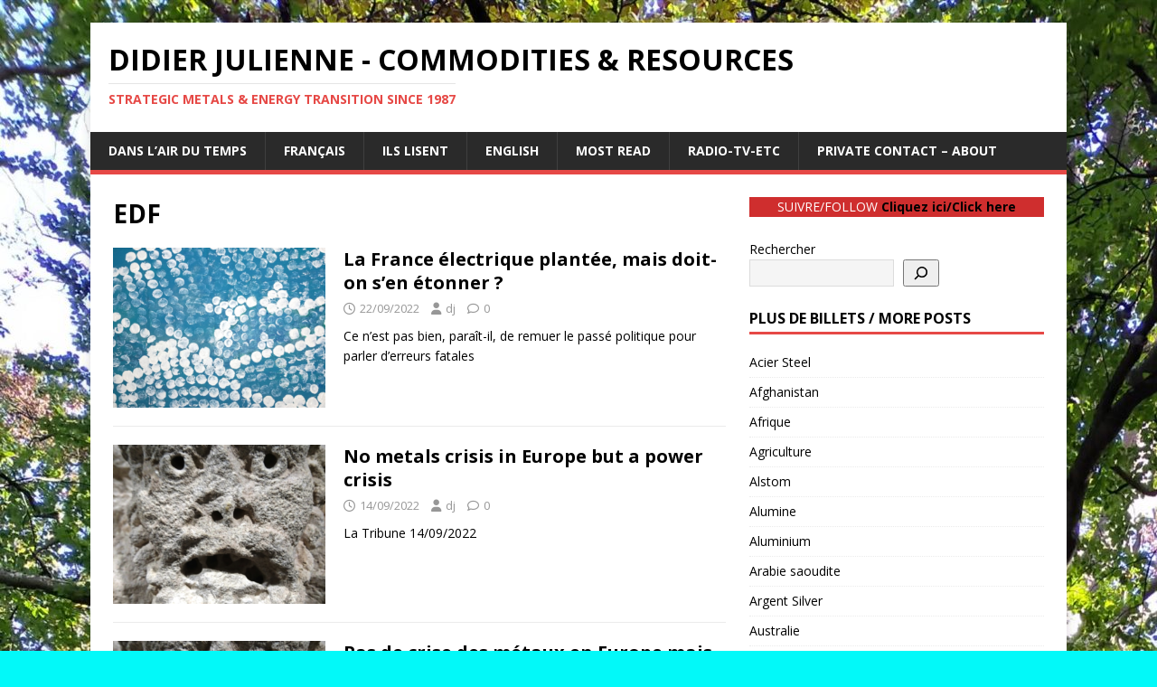

--- FILE ---
content_type: text/html; charset=UTF-8
request_url: https://didierjulienne.eu/category/edf/
body_size: 17594
content:
<!DOCTYPE html>
<html class="no-js" lang="fr-FR">
<head>
<meta charset="UTF-8">
<meta name="viewport" content="width=device-width, initial-scale=1.0">
<link rel="profile" href="http://gmpg.org/xfn/11" />
<style>
#wpadminbar #wp-admin-bar-wccp_free_top_button .ab-icon:before {
	content: "\f160";
	color: #02CA02;
	top: 3px;
}
#wpadminbar #wp-admin-bar-wccp_free_top_button .ab-icon {
	transform: rotate(45deg);
}
</style>
<meta name='robots' content='index, follow, max-image-preview:large, max-snippet:-1, max-video-preview:-1' />

	<!-- This site is optimized with the Yoast SEO plugin v26.7 - https://yoast.com/wordpress/plugins/seo/ -->
	<title>Archives des EDF - Didier JULIENNE - Commodities &amp; Resources</title>
	<link rel="canonical" href="https://didierjulienne.eu/category/edf/" />
	<meta property="og:locale" content="fr_FR" />
	<meta property="og:type" content="article" />
	<meta property="og:title" content="Archives des EDF - Didier JULIENNE - Commodities &amp; Resources" />
	<meta property="og:url" content="https://didierjulienne.eu/category/edf/" />
	<meta property="og:site_name" content="Didier JULIENNE - Commodities &amp; Resources" />
	<meta name="twitter:card" content="summary_large_image" />
	<meta name="twitter:site" content="@didierjulienne" />
	<script type="application/ld+json" class="yoast-schema-graph">{"@context":"https://schema.org","@graph":[{"@type":"CollectionPage","@id":"https://didierjulienne.eu/category/edf/","url":"https://didierjulienne.eu/category/edf/","name":"Archives des EDF - Didier JULIENNE - Commodities &amp; Resources","isPartOf":{"@id":"https://didierjulienne.eu/#website"},"primaryImageOfPage":{"@id":"https://didierjulienne.eu/category/edf/#primaryimage"},"image":{"@id":"https://didierjulienne.eu/category/edf/#primaryimage"},"thumbnailUrl":"https://didierjulienne.eu/wp-content/uploads/2021/02/vagues3.png","breadcrumb":{"@id":"https://didierjulienne.eu/category/edf/#breadcrumb"},"inLanguage":"fr-FR"},{"@type":"ImageObject","inLanguage":"fr-FR","@id":"https://didierjulienne.eu/category/edf/#primaryimage","url":"https://didierjulienne.eu/wp-content/uploads/2021/02/vagues3.png","contentUrl":"https://didierjulienne.eu/wp-content/uploads/2021/02/vagues3.png","width":694,"height":830},{"@type":"BreadcrumbList","@id":"https://didierjulienne.eu/category/edf/#breadcrumb","itemListElement":[{"@type":"ListItem","position":1,"name":"Accueil","item":"https://didierjulienne.eu/"},{"@type":"ListItem","position":2,"name":"EDF"}]},{"@type":"WebSite","@id":"https://didierjulienne.eu/#website","url":"https://didierjulienne.eu/","name":"matières premières énergies métaux ressources","description":"Strategic Metals &amp; energy transition   Since 1987","publisher":{"@id":"https://didierjulienne.eu/#organization"},"potentialAction":[{"@type":"SearchAction","target":{"@type":"EntryPoint","urlTemplate":"https://didierjulienne.eu/?s={search_term_string}"},"query-input":{"@type":"PropertyValueSpecification","valueRequired":true,"valueName":"search_term_string"}}],"inLanguage":"fr-FR"},{"@type":"Organization","@id":"https://didierjulienne.eu/#organization","name":"didierjulienne.eu","url":"https://didierjulienne.eu/","logo":{"@type":"ImageObject","inLanguage":"fr-FR","@id":"https://didierjulienne.eu/#/schema/logo/image/","url":"https://didierjulienne.eu/wp-content/uploads/2020/11/cropped-identite.png","contentUrl":"https://didierjulienne.eu/wp-content/uploads/2020/11/cropped-identite.png","width":512,"height":512,"caption":"didierjulienne.eu"},"image":{"@id":"https://didierjulienne.eu/#/schema/logo/image/"},"sameAs":["https://x.com/didierjulienne","https://www.linkedin.com/in/didierjulienne/"]}]}</script>
	<!-- / Yoast SEO plugin. -->


<link rel='dns-prefetch' href='//fonts.googleapis.com' />
<link rel="alternate" type="application/rss+xml" title="Didier  JULIENNE  - Commodities &amp; Resources    &raquo; Flux" href="https://didierjulienne.eu/feed/" />
<link rel="alternate" type="application/rss+xml" title="Didier  JULIENNE  - Commodities &amp; Resources    &raquo; Flux des commentaires" href="https://didierjulienne.eu/comments/feed/" />
<link rel="alternate" type="application/rss+xml" title="Didier  JULIENNE  - Commodities &amp; Resources    &raquo; Flux de la catégorie EDF" href="https://didierjulienne.eu/category/edf/feed/" />
<style id='wp-img-auto-sizes-contain-inline-css' type='text/css'>
img:is([sizes=auto i],[sizes^="auto," i]){contain-intrinsic-size:3000px 1500px}
/*# sourceURL=wp-img-auto-sizes-contain-inline-css */
</style>
<style id='wp-emoji-styles-inline-css' type='text/css'>

	img.wp-smiley, img.emoji {
		display: inline !important;
		border: none !important;
		box-shadow: none !important;
		height: 1em !important;
		width: 1em !important;
		margin: 0 0.07em !important;
		vertical-align: -0.1em !important;
		background: none !important;
		padding: 0 !important;
	}
/*# sourceURL=wp-emoji-styles-inline-css */
</style>
<style id='wp-block-library-inline-css' type='text/css'>
:root{--wp-block-synced-color:#7a00df;--wp-block-synced-color--rgb:122,0,223;--wp-bound-block-color:var(--wp-block-synced-color);--wp-editor-canvas-background:#ddd;--wp-admin-theme-color:#007cba;--wp-admin-theme-color--rgb:0,124,186;--wp-admin-theme-color-darker-10:#006ba1;--wp-admin-theme-color-darker-10--rgb:0,107,160.5;--wp-admin-theme-color-darker-20:#005a87;--wp-admin-theme-color-darker-20--rgb:0,90,135;--wp-admin-border-width-focus:2px}@media (min-resolution:192dpi){:root{--wp-admin-border-width-focus:1.5px}}.wp-element-button{cursor:pointer}:root .has-very-light-gray-background-color{background-color:#eee}:root .has-very-dark-gray-background-color{background-color:#313131}:root .has-very-light-gray-color{color:#eee}:root .has-very-dark-gray-color{color:#313131}:root .has-vivid-green-cyan-to-vivid-cyan-blue-gradient-background{background:linear-gradient(135deg,#00d084,#0693e3)}:root .has-purple-crush-gradient-background{background:linear-gradient(135deg,#34e2e4,#4721fb 50%,#ab1dfe)}:root .has-hazy-dawn-gradient-background{background:linear-gradient(135deg,#faaca8,#dad0ec)}:root .has-subdued-olive-gradient-background{background:linear-gradient(135deg,#fafae1,#67a671)}:root .has-atomic-cream-gradient-background{background:linear-gradient(135deg,#fdd79a,#004a59)}:root .has-nightshade-gradient-background{background:linear-gradient(135deg,#330968,#31cdcf)}:root .has-midnight-gradient-background{background:linear-gradient(135deg,#020381,#2874fc)}:root{--wp--preset--font-size--normal:16px;--wp--preset--font-size--huge:42px}.has-regular-font-size{font-size:1em}.has-larger-font-size{font-size:2.625em}.has-normal-font-size{font-size:var(--wp--preset--font-size--normal)}.has-huge-font-size{font-size:var(--wp--preset--font-size--huge)}.has-text-align-center{text-align:center}.has-text-align-left{text-align:left}.has-text-align-right{text-align:right}.has-fit-text{white-space:nowrap!important}#end-resizable-editor-section{display:none}.aligncenter{clear:both}.items-justified-left{justify-content:flex-start}.items-justified-center{justify-content:center}.items-justified-right{justify-content:flex-end}.items-justified-space-between{justify-content:space-between}.screen-reader-text{border:0;clip-path:inset(50%);height:1px;margin:-1px;overflow:hidden;padding:0;position:absolute;width:1px;word-wrap:normal!important}.screen-reader-text:focus{background-color:#ddd;clip-path:none;color:#444;display:block;font-size:1em;height:auto;left:5px;line-height:normal;padding:15px 23px 14px;text-decoration:none;top:5px;width:auto;z-index:100000}html :where(.has-border-color){border-style:solid}html :where([style*=border-top-color]){border-top-style:solid}html :where([style*=border-right-color]){border-right-style:solid}html :where([style*=border-bottom-color]){border-bottom-style:solid}html :where([style*=border-left-color]){border-left-style:solid}html :where([style*=border-width]){border-style:solid}html :where([style*=border-top-width]){border-top-style:solid}html :where([style*=border-right-width]){border-right-style:solid}html :where([style*=border-bottom-width]){border-bottom-style:solid}html :where([style*=border-left-width]){border-left-style:solid}html :where(img[class*=wp-image-]){height:auto;max-width:100%}:where(figure){margin:0 0 1em}html :where(.is-position-sticky){--wp-admin--admin-bar--position-offset:var(--wp-admin--admin-bar--height,0px)}@media screen and (max-width:600px){html :where(.is-position-sticky){--wp-admin--admin-bar--position-offset:0px}}

/*# sourceURL=wp-block-library-inline-css */
</style><style id='wp-block-heading-inline-css' type='text/css'>
h1:where(.wp-block-heading).has-background,h2:where(.wp-block-heading).has-background,h3:where(.wp-block-heading).has-background,h4:where(.wp-block-heading).has-background,h5:where(.wp-block-heading).has-background,h6:where(.wp-block-heading).has-background{padding:1.25em 2.375em}h1.has-text-align-left[style*=writing-mode]:where([style*=vertical-lr]),h1.has-text-align-right[style*=writing-mode]:where([style*=vertical-rl]),h2.has-text-align-left[style*=writing-mode]:where([style*=vertical-lr]),h2.has-text-align-right[style*=writing-mode]:where([style*=vertical-rl]),h3.has-text-align-left[style*=writing-mode]:where([style*=vertical-lr]),h3.has-text-align-right[style*=writing-mode]:where([style*=vertical-rl]),h4.has-text-align-left[style*=writing-mode]:where([style*=vertical-lr]),h4.has-text-align-right[style*=writing-mode]:where([style*=vertical-rl]),h5.has-text-align-left[style*=writing-mode]:where([style*=vertical-lr]),h5.has-text-align-right[style*=writing-mode]:where([style*=vertical-rl]),h6.has-text-align-left[style*=writing-mode]:where([style*=vertical-lr]),h6.has-text-align-right[style*=writing-mode]:where([style*=vertical-rl]){rotate:180deg}
/*# sourceURL=https://didierjulienne.eu/wp-includes/blocks/heading/style.min.css */
</style>
<style id='wp-block-search-inline-css' type='text/css'>
.wp-block-search__button{margin-left:10px;word-break:normal}.wp-block-search__button.has-icon{line-height:0}.wp-block-search__button svg{height:1.25em;min-height:24px;min-width:24px;width:1.25em;fill:currentColor;vertical-align:text-bottom}:where(.wp-block-search__button){border:1px solid #ccc;padding:6px 10px}.wp-block-search__inside-wrapper{display:flex;flex:auto;flex-wrap:nowrap;max-width:100%}.wp-block-search__label{width:100%}.wp-block-search.wp-block-search__button-only .wp-block-search__button{box-sizing:border-box;display:flex;flex-shrink:0;justify-content:center;margin-left:0;max-width:100%}.wp-block-search.wp-block-search__button-only .wp-block-search__inside-wrapper{min-width:0!important;transition-property:width}.wp-block-search.wp-block-search__button-only .wp-block-search__input{flex-basis:100%;transition-duration:.3s}.wp-block-search.wp-block-search__button-only.wp-block-search__searchfield-hidden,.wp-block-search.wp-block-search__button-only.wp-block-search__searchfield-hidden .wp-block-search__inside-wrapper{overflow:hidden}.wp-block-search.wp-block-search__button-only.wp-block-search__searchfield-hidden .wp-block-search__input{border-left-width:0!important;border-right-width:0!important;flex-basis:0;flex-grow:0;margin:0;min-width:0!important;padding-left:0!important;padding-right:0!important;width:0!important}:where(.wp-block-search__input){appearance:none;border:1px solid #949494;flex-grow:1;font-family:inherit;font-size:inherit;font-style:inherit;font-weight:inherit;letter-spacing:inherit;line-height:inherit;margin-left:0;margin-right:0;min-width:3rem;padding:8px;text-decoration:unset!important;text-transform:inherit}:where(.wp-block-search__button-inside .wp-block-search__inside-wrapper){background-color:#fff;border:1px solid #949494;box-sizing:border-box;padding:4px}:where(.wp-block-search__button-inside .wp-block-search__inside-wrapper) .wp-block-search__input{border:none;border-radius:0;padding:0 4px}:where(.wp-block-search__button-inside .wp-block-search__inside-wrapper) .wp-block-search__input:focus{outline:none}:where(.wp-block-search__button-inside .wp-block-search__inside-wrapper) :where(.wp-block-search__button){padding:4px 8px}.wp-block-search.aligncenter .wp-block-search__inside-wrapper{margin:auto}.wp-block[data-align=right] .wp-block-search.wp-block-search__button-only .wp-block-search__inside-wrapper{float:right}
/*# sourceURL=https://didierjulienne.eu/wp-includes/blocks/search/style.min.css */
</style>
<style id='wp-block-paragraph-inline-css' type='text/css'>
.is-small-text{font-size:.875em}.is-regular-text{font-size:1em}.is-large-text{font-size:2.25em}.is-larger-text{font-size:3em}.has-drop-cap:not(:focus):first-letter{float:left;font-size:8.4em;font-style:normal;font-weight:100;line-height:.68;margin:.05em .1em 0 0;text-transform:uppercase}body.rtl .has-drop-cap:not(:focus):first-letter{float:none;margin-left:.1em}p.has-drop-cap.has-background{overflow:hidden}:root :where(p.has-background){padding:1.25em 2.375em}:where(p.has-text-color:not(.has-link-color)) a{color:inherit}p.has-text-align-left[style*="writing-mode:vertical-lr"],p.has-text-align-right[style*="writing-mode:vertical-rl"]{rotate:180deg}
/*# sourceURL=https://didierjulienne.eu/wp-includes/blocks/paragraph/style.min.css */
</style>
<style id='global-styles-inline-css' type='text/css'>
:root{--wp--preset--aspect-ratio--square: 1;--wp--preset--aspect-ratio--4-3: 4/3;--wp--preset--aspect-ratio--3-4: 3/4;--wp--preset--aspect-ratio--3-2: 3/2;--wp--preset--aspect-ratio--2-3: 2/3;--wp--preset--aspect-ratio--16-9: 16/9;--wp--preset--aspect-ratio--9-16: 9/16;--wp--preset--color--black: #000000;--wp--preset--color--cyan-bluish-gray: #abb8c3;--wp--preset--color--white: #ffffff;--wp--preset--color--pale-pink: #f78da7;--wp--preset--color--vivid-red: #cf2e2e;--wp--preset--color--luminous-vivid-orange: #ff6900;--wp--preset--color--luminous-vivid-amber: #fcb900;--wp--preset--color--light-green-cyan: #7bdcb5;--wp--preset--color--vivid-green-cyan: #00d084;--wp--preset--color--pale-cyan-blue: #8ed1fc;--wp--preset--color--vivid-cyan-blue: #0693e3;--wp--preset--color--vivid-purple: #9b51e0;--wp--preset--gradient--vivid-cyan-blue-to-vivid-purple: linear-gradient(135deg,rgb(6,147,227) 0%,rgb(155,81,224) 100%);--wp--preset--gradient--light-green-cyan-to-vivid-green-cyan: linear-gradient(135deg,rgb(122,220,180) 0%,rgb(0,208,130) 100%);--wp--preset--gradient--luminous-vivid-amber-to-luminous-vivid-orange: linear-gradient(135deg,rgb(252,185,0) 0%,rgb(255,105,0) 100%);--wp--preset--gradient--luminous-vivid-orange-to-vivid-red: linear-gradient(135deg,rgb(255,105,0) 0%,rgb(207,46,46) 100%);--wp--preset--gradient--very-light-gray-to-cyan-bluish-gray: linear-gradient(135deg,rgb(238,238,238) 0%,rgb(169,184,195) 100%);--wp--preset--gradient--cool-to-warm-spectrum: linear-gradient(135deg,rgb(74,234,220) 0%,rgb(151,120,209) 20%,rgb(207,42,186) 40%,rgb(238,44,130) 60%,rgb(251,105,98) 80%,rgb(254,248,76) 100%);--wp--preset--gradient--blush-light-purple: linear-gradient(135deg,rgb(255,206,236) 0%,rgb(152,150,240) 100%);--wp--preset--gradient--blush-bordeaux: linear-gradient(135deg,rgb(254,205,165) 0%,rgb(254,45,45) 50%,rgb(107,0,62) 100%);--wp--preset--gradient--luminous-dusk: linear-gradient(135deg,rgb(255,203,112) 0%,rgb(199,81,192) 50%,rgb(65,88,208) 100%);--wp--preset--gradient--pale-ocean: linear-gradient(135deg,rgb(255,245,203) 0%,rgb(182,227,212) 50%,rgb(51,167,181) 100%);--wp--preset--gradient--electric-grass: linear-gradient(135deg,rgb(202,248,128) 0%,rgb(113,206,126) 100%);--wp--preset--gradient--midnight: linear-gradient(135deg,rgb(2,3,129) 0%,rgb(40,116,252) 100%);--wp--preset--font-size--small: 13px;--wp--preset--font-size--medium: 20px;--wp--preset--font-size--large: 36px;--wp--preset--font-size--x-large: 42px;--wp--preset--spacing--20: 0.44rem;--wp--preset--spacing--30: 0.67rem;--wp--preset--spacing--40: 1rem;--wp--preset--spacing--50: 1.5rem;--wp--preset--spacing--60: 2.25rem;--wp--preset--spacing--70: 3.38rem;--wp--preset--spacing--80: 5.06rem;--wp--preset--shadow--natural: 6px 6px 9px rgba(0, 0, 0, 0.2);--wp--preset--shadow--deep: 12px 12px 50px rgba(0, 0, 0, 0.4);--wp--preset--shadow--sharp: 6px 6px 0px rgba(0, 0, 0, 0.2);--wp--preset--shadow--outlined: 6px 6px 0px -3px rgb(255, 255, 255), 6px 6px rgb(0, 0, 0);--wp--preset--shadow--crisp: 6px 6px 0px rgb(0, 0, 0);}:where(.is-layout-flex){gap: 0.5em;}:where(.is-layout-grid){gap: 0.5em;}body .is-layout-flex{display: flex;}.is-layout-flex{flex-wrap: wrap;align-items: center;}.is-layout-flex > :is(*, div){margin: 0;}body .is-layout-grid{display: grid;}.is-layout-grid > :is(*, div){margin: 0;}:where(.wp-block-columns.is-layout-flex){gap: 2em;}:where(.wp-block-columns.is-layout-grid){gap: 2em;}:where(.wp-block-post-template.is-layout-flex){gap: 1.25em;}:where(.wp-block-post-template.is-layout-grid){gap: 1.25em;}.has-black-color{color: var(--wp--preset--color--black) !important;}.has-cyan-bluish-gray-color{color: var(--wp--preset--color--cyan-bluish-gray) !important;}.has-white-color{color: var(--wp--preset--color--white) !important;}.has-pale-pink-color{color: var(--wp--preset--color--pale-pink) !important;}.has-vivid-red-color{color: var(--wp--preset--color--vivid-red) !important;}.has-luminous-vivid-orange-color{color: var(--wp--preset--color--luminous-vivid-orange) !important;}.has-luminous-vivid-amber-color{color: var(--wp--preset--color--luminous-vivid-amber) !important;}.has-light-green-cyan-color{color: var(--wp--preset--color--light-green-cyan) !important;}.has-vivid-green-cyan-color{color: var(--wp--preset--color--vivid-green-cyan) !important;}.has-pale-cyan-blue-color{color: var(--wp--preset--color--pale-cyan-blue) !important;}.has-vivid-cyan-blue-color{color: var(--wp--preset--color--vivid-cyan-blue) !important;}.has-vivid-purple-color{color: var(--wp--preset--color--vivid-purple) !important;}.has-black-background-color{background-color: var(--wp--preset--color--black) !important;}.has-cyan-bluish-gray-background-color{background-color: var(--wp--preset--color--cyan-bluish-gray) !important;}.has-white-background-color{background-color: var(--wp--preset--color--white) !important;}.has-pale-pink-background-color{background-color: var(--wp--preset--color--pale-pink) !important;}.has-vivid-red-background-color{background-color: var(--wp--preset--color--vivid-red) !important;}.has-luminous-vivid-orange-background-color{background-color: var(--wp--preset--color--luminous-vivid-orange) !important;}.has-luminous-vivid-amber-background-color{background-color: var(--wp--preset--color--luminous-vivid-amber) !important;}.has-light-green-cyan-background-color{background-color: var(--wp--preset--color--light-green-cyan) !important;}.has-vivid-green-cyan-background-color{background-color: var(--wp--preset--color--vivid-green-cyan) !important;}.has-pale-cyan-blue-background-color{background-color: var(--wp--preset--color--pale-cyan-blue) !important;}.has-vivid-cyan-blue-background-color{background-color: var(--wp--preset--color--vivid-cyan-blue) !important;}.has-vivid-purple-background-color{background-color: var(--wp--preset--color--vivid-purple) !important;}.has-black-border-color{border-color: var(--wp--preset--color--black) !important;}.has-cyan-bluish-gray-border-color{border-color: var(--wp--preset--color--cyan-bluish-gray) !important;}.has-white-border-color{border-color: var(--wp--preset--color--white) !important;}.has-pale-pink-border-color{border-color: var(--wp--preset--color--pale-pink) !important;}.has-vivid-red-border-color{border-color: var(--wp--preset--color--vivid-red) !important;}.has-luminous-vivid-orange-border-color{border-color: var(--wp--preset--color--luminous-vivid-orange) !important;}.has-luminous-vivid-amber-border-color{border-color: var(--wp--preset--color--luminous-vivid-amber) !important;}.has-light-green-cyan-border-color{border-color: var(--wp--preset--color--light-green-cyan) !important;}.has-vivid-green-cyan-border-color{border-color: var(--wp--preset--color--vivid-green-cyan) !important;}.has-pale-cyan-blue-border-color{border-color: var(--wp--preset--color--pale-cyan-blue) !important;}.has-vivid-cyan-blue-border-color{border-color: var(--wp--preset--color--vivid-cyan-blue) !important;}.has-vivid-purple-border-color{border-color: var(--wp--preset--color--vivid-purple) !important;}.has-vivid-cyan-blue-to-vivid-purple-gradient-background{background: var(--wp--preset--gradient--vivid-cyan-blue-to-vivid-purple) !important;}.has-light-green-cyan-to-vivid-green-cyan-gradient-background{background: var(--wp--preset--gradient--light-green-cyan-to-vivid-green-cyan) !important;}.has-luminous-vivid-amber-to-luminous-vivid-orange-gradient-background{background: var(--wp--preset--gradient--luminous-vivid-amber-to-luminous-vivid-orange) !important;}.has-luminous-vivid-orange-to-vivid-red-gradient-background{background: var(--wp--preset--gradient--luminous-vivid-orange-to-vivid-red) !important;}.has-very-light-gray-to-cyan-bluish-gray-gradient-background{background: var(--wp--preset--gradient--very-light-gray-to-cyan-bluish-gray) !important;}.has-cool-to-warm-spectrum-gradient-background{background: var(--wp--preset--gradient--cool-to-warm-spectrum) !important;}.has-blush-light-purple-gradient-background{background: var(--wp--preset--gradient--blush-light-purple) !important;}.has-blush-bordeaux-gradient-background{background: var(--wp--preset--gradient--blush-bordeaux) !important;}.has-luminous-dusk-gradient-background{background: var(--wp--preset--gradient--luminous-dusk) !important;}.has-pale-ocean-gradient-background{background: var(--wp--preset--gradient--pale-ocean) !important;}.has-electric-grass-gradient-background{background: var(--wp--preset--gradient--electric-grass) !important;}.has-midnight-gradient-background{background: var(--wp--preset--gradient--midnight) !important;}.has-small-font-size{font-size: var(--wp--preset--font-size--small) !important;}.has-medium-font-size{font-size: var(--wp--preset--font-size--medium) !important;}.has-large-font-size{font-size: var(--wp--preset--font-size--large) !important;}.has-x-large-font-size{font-size: var(--wp--preset--font-size--x-large) !important;}
/*# sourceURL=global-styles-inline-css */
</style>

<style id='classic-theme-styles-inline-css' type='text/css'>
/*! This file is auto-generated */
.wp-block-button__link{color:#fff;background-color:#32373c;border-radius:9999px;box-shadow:none;text-decoration:none;padding:calc(.667em + 2px) calc(1.333em + 2px);font-size:1.125em}.wp-block-file__button{background:#32373c;color:#fff;text-decoration:none}
/*# sourceURL=/wp-includes/css/classic-themes.min.css */
</style>
<link rel='stylesheet' id='mh-google-fonts-css' href='https://fonts.googleapis.com/css?family=Open+Sans:400,400italic,700,600' type='text/css' media='all' />
<link rel='stylesheet' id='mh-magazine-lite-css' href='https://didierjulienne.eu/wp-content/themes/mh-magazine-lite/style.css?ver=2.10.0' type='text/css' media='all' />
<link rel='stylesheet' id='mh-font-awesome-css' href='https://didierjulienne.eu/wp-content/themes/mh-magazine-lite/includes/font-awesome.min.css' type='text/css' media='all' />
<link rel='stylesheet' id='heateor_sss_frontend_css-css' href='https://didierjulienne.eu/wp-content/plugins/sassy-social-share/public/css/sassy-social-share-public.css?ver=3.3.79' type='text/css' media='all' />
<style id='heateor_sss_frontend_css-inline-css' type='text/css'>
.heateor_sss_button_instagram span.heateor_sss_svg,a.heateor_sss_instagram span.heateor_sss_svg{background:radial-gradient(circle at 30% 107%,#fdf497 0,#fdf497 5%,#fd5949 45%,#d6249f 60%,#285aeb 90%)}.heateor_sss_horizontal_sharing .heateor_sss_svg,.heateor_sss_standard_follow_icons_container .heateor_sss_svg{color:#fff;border-width:0px;border-style:solid;border-color:transparent}.heateor_sss_horizontal_sharing .heateorSssTCBackground{color:#666}.heateor_sss_horizontal_sharing span.heateor_sss_svg:hover,.heateor_sss_standard_follow_icons_container span.heateor_sss_svg:hover{border-color:transparent;}.heateor_sss_vertical_sharing span.heateor_sss_svg,.heateor_sss_floating_follow_icons_container span.heateor_sss_svg{color:#fff;border-width:0px;border-style:solid;border-color:transparent;}.heateor_sss_vertical_sharing .heateorSssTCBackground{color:#666;}.heateor_sss_vertical_sharing span.heateor_sss_svg:hover,.heateor_sss_floating_follow_icons_container span.heateor_sss_svg:hover{border-color:transparent;}@media screen and (max-width:783px) {.heateor_sss_vertical_sharing{display:none!important}}div.heateor_sss_mobile_footer{display:none;}@media screen and (max-width:783px){div.heateor_sss_bottom_sharing .heateorSssTCBackground{background-color:white}div.heateor_sss_bottom_sharing{width:100%!important;left:0!important;}div.heateor_sss_bottom_sharing a{width:10% !important;}div.heateor_sss_bottom_sharing .heateor_sss_svg{width: 100% !important;}div.heateor_sss_bottom_sharing div.heateorSssTotalShareCount{font-size:1em!important;line-height:56px!important}div.heateor_sss_bottom_sharing div.heateorSssTotalShareText{font-size:.7em!important;line-height:0px!important}div.heateor_sss_mobile_footer{display:block;height:80px;}.heateor_sss_bottom_sharing{padding:0!important;display:block!important;width:auto!important;bottom:-2px!important;top: auto!important;}.heateor_sss_bottom_sharing .heateor_sss_square_count{line-height:inherit;}.heateor_sss_bottom_sharing .heateorSssSharingArrow{display:none;}.heateor_sss_bottom_sharing .heateorSssTCBackground{margin-right:1.1em!important}}
/*# sourceURL=heateor_sss_frontend_css-inline-css */
</style>
<script type="text/javascript" src="https://didierjulienne.eu/wp-includes/js/jquery/jquery.min.js?ver=3.7.1" id="jquery-core-js"></script>
<script type="text/javascript" src="https://didierjulienne.eu/wp-includes/js/jquery/jquery-migrate.min.js?ver=3.4.1" id="jquery-migrate-js"></script>
<script type="text/javascript" id="mh-scripts-js-extra">
/* <![CDATA[ */
var mh_magazine = {"text":{"toggle_menu":"Toggle Menu"}};
//# sourceURL=mh-scripts-js-extra
/* ]]> */
</script>
<script type="text/javascript" src="https://didierjulienne.eu/wp-content/themes/mh-magazine-lite/js/scripts.js?ver=2.10.0" id="mh-scripts-js"></script>
<link rel="https://api.w.org/" href="https://didierjulienne.eu/wp-json/" /><link rel="alternate" title="JSON" type="application/json" href="https://didierjulienne.eu/wp-json/wp/v2/categories/88" /><link rel="EditURI" type="application/rsd+xml" title="RSD" href="https://didierjulienne.eu/xmlrpc.php?rsd" />
<meta name="generator" content="WordPress 6.9" />
<script id="wpcp_disable_selection" type="text/javascript">
var image_save_msg='You are not allowed to save images!';
	var no_menu_msg='Context Menu disabled!';
	var smessage = "Content is protected !!";

function disableEnterKey(e)
{
	var elemtype = e.target.tagName;
	
	elemtype = elemtype.toUpperCase();
	
	if (elemtype == "TEXT" || elemtype == "TEXTAREA" || elemtype == "INPUT" || elemtype == "PASSWORD" || elemtype == "SELECT" || elemtype == "OPTION" || elemtype == "EMBED")
	{
		elemtype = 'TEXT';
	}
	
	if (e.ctrlKey){
     var key;
     if(window.event)
          key = window.event.keyCode;     //IE
     else
          key = e.which;     //firefox (97)
    //if (key != 17) alert(key);
     if (elemtype!= 'TEXT' && (key == 97 || key == 65 || key == 67 || key == 99 || key == 88 || key == 120 || key == 26 || key == 85  || key == 86 || key == 83 || key == 43 || key == 73))
     {
		if(wccp_free_iscontenteditable(e)) return true;
		show_wpcp_message('You are not allowed to copy content or view source');
		return false;
     }else
     	return true;
     }
}


/*For contenteditable tags*/
function wccp_free_iscontenteditable(e)
{
	var e = e || window.event; // also there is no e.target property in IE. instead IE uses window.event.srcElement
  	
	var target = e.target || e.srcElement;

	var elemtype = e.target.nodeName;
	
	elemtype = elemtype.toUpperCase();
	
	var iscontenteditable = "false";
		
	if(typeof target.getAttribute!="undefined" ) iscontenteditable = target.getAttribute("contenteditable"); // Return true or false as string
	
	var iscontenteditable2 = false;
	
	if(typeof target.isContentEditable!="undefined" ) iscontenteditable2 = target.isContentEditable; // Return true or false as boolean

	if(target.parentElement.isContentEditable) iscontenteditable2 = true;
	
	if (iscontenteditable == "true" || iscontenteditable2 == true)
	{
		if(typeof target.style!="undefined" ) target.style.cursor = "text";
		
		return true;
	}
}

////////////////////////////////////
function disable_copy(e)
{	
	var e = e || window.event; // also there is no e.target property in IE. instead IE uses window.event.srcElement
	
	var elemtype = e.target.tagName;
	
	elemtype = elemtype.toUpperCase();
	
	if (elemtype == "TEXT" || elemtype == "TEXTAREA" || elemtype == "INPUT" || elemtype == "PASSWORD" || elemtype == "SELECT" || elemtype == "OPTION" || elemtype == "EMBED")
	{
		elemtype = 'TEXT';
	}
	
	if(wccp_free_iscontenteditable(e)) return true;
	
	var isSafari = /Safari/.test(navigator.userAgent) && /Apple Computer/.test(navigator.vendor);
	
	var checker_IMG = '';
	if (elemtype == "IMG" && checker_IMG == 'checked' && e.detail >= 2) {show_wpcp_message(alertMsg_IMG);return false;}
	if (elemtype != "TEXT")
	{
		if (smessage !== "" && e.detail == 2)
			show_wpcp_message(smessage);
		
		if (isSafari)
			return true;
		else
			return false;
	}	
}

//////////////////////////////////////////
function disable_copy_ie()
{
	var e = e || window.event;
	var elemtype = window.event.srcElement.nodeName;
	elemtype = elemtype.toUpperCase();
	if(wccp_free_iscontenteditable(e)) return true;
	if (elemtype == "IMG") {show_wpcp_message(alertMsg_IMG);return false;}
	if (elemtype != "TEXT" && elemtype != "TEXTAREA" && elemtype != "INPUT" && elemtype != "PASSWORD" && elemtype != "SELECT" && elemtype != "OPTION" && elemtype != "EMBED")
	{
		return false;
	}
}	
function reEnable()
{
	return true;
}
document.onkeydown = disableEnterKey;
document.onselectstart = disable_copy_ie;
if(navigator.userAgent.indexOf('MSIE')==-1)
{
	document.onmousedown = disable_copy;
	document.onclick = reEnable;
}
function disableSelection(target)
{
    //For IE This code will work
    if (typeof target.onselectstart!="undefined")
    target.onselectstart = disable_copy_ie;
    
    //For Firefox This code will work
    else if (typeof target.style.MozUserSelect!="undefined")
    {target.style.MozUserSelect="none";}
    
    //All other  (ie: Opera) This code will work
    else
    target.onmousedown=function(){return false}
    target.style.cursor = "default";
}
//Calling the JS function directly just after body load
window.onload = function(){disableSelection(document.body);};

//////////////////special for safari Start////////////////
var onlongtouch;
var timer;
var touchduration = 1000; //length of time we want the user to touch before we do something

var elemtype = "";
function touchstart(e) {
	var e = e || window.event;
  // also there is no e.target property in IE.
  // instead IE uses window.event.srcElement
  	var target = e.target || e.srcElement;
	
	elemtype = window.event.srcElement.nodeName;
	
	elemtype = elemtype.toUpperCase();
	
	if(!wccp_pro_is_passive()) e.preventDefault();
	if (!timer) {
		timer = setTimeout(onlongtouch, touchduration);
	}
}

function touchend() {
    //stops short touches from firing the event
    if (timer) {
        clearTimeout(timer);
        timer = null;
    }
	onlongtouch();
}

onlongtouch = function(e) { //this will clear the current selection if anything selected
	
	if (elemtype != "TEXT" && elemtype != "TEXTAREA" && elemtype != "INPUT" && elemtype != "PASSWORD" && elemtype != "SELECT" && elemtype != "EMBED" && elemtype != "OPTION")	
	{
		if (window.getSelection) {
			if (window.getSelection().empty) {  // Chrome
			window.getSelection().empty();
			} else if (window.getSelection().removeAllRanges) {  // Firefox
			window.getSelection().removeAllRanges();
			}
		} else if (document.selection) {  // IE?
			document.selection.empty();
		}
		return false;
	}
};

document.addEventListener("DOMContentLoaded", function(event) { 
    window.addEventListener("touchstart", touchstart, false);
    window.addEventListener("touchend", touchend, false);
});

function wccp_pro_is_passive() {

  var cold = false,
  hike = function() {};

  try {
	  const object1 = {};
  var aid = Object.defineProperty(object1, 'passive', {
  get() {cold = true}
  });
  window.addEventListener('test', hike, aid);
  window.removeEventListener('test', hike, aid);
  } catch (e) {}

  return cold;
}
/*special for safari End*/
</script>
<script id="wpcp_disable_Right_Click" type="text/javascript">
document.ondragstart = function() { return false;}
	function nocontext(e) {
	   return false;
	}
	document.oncontextmenu = nocontext;
</script>
<style>
.unselectable
{
-moz-user-select:none;
-webkit-user-select:none;
cursor: default;
}
html
{
-webkit-touch-callout: none;
-webkit-user-select: none;
-khtml-user-select: none;
-moz-user-select: none;
-ms-user-select: none;
user-select: none;
-webkit-tap-highlight-color: rgba(0,0,0,0);
}
</style>
<script id="wpcp_css_disable_selection" type="text/javascript">
var e = document.getElementsByTagName('body')[0];
if(e)
{
	e.setAttribute('unselectable',"on");
}
</script>
<!-- Analytics by WP Statistics - https://wp-statistics.com -->
<!--[if lt IE 9]>
<script src="https://didierjulienne.eu/wp-content/themes/mh-magazine-lite/js/css3-mediaqueries.js"></script>
<![endif]-->
<style type="text/css" id="custom-background-css">
body.custom-background { background-color: #02f9f9; background-image: url("https://didierjulienne.eu/wp-content/uploads/2020/11/arbre-scaled.jpg"); background-position: left top; background-size: auto; background-repeat: repeat; background-attachment: scroll; }
</style>
	<link rel="icon" href="https://didierjulienne.eu/wp-content/uploads/2020/11/cropped-identite-32x32.png" sizes="32x32" />
<link rel="icon" href="https://didierjulienne.eu/wp-content/uploads/2020/11/cropped-identite-192x192.png" sizes="192x192" />
<link rel="apple-touch-icon" href="https://didierjulienne.eu/wp-content/uploads/2020/11/cropped-identite-180x180.png" />
<meta name="msapplication-TileImage" content="https://didierjulienne.eu/wp-content/uploads/2020/11/cropped-identite-270x270.png" />
		<style type="text/css" id="wp-custom-css">
			post-navigation {display:none;}		</style>
		</head>
<body id="mh-mobile" class="archive category category-edf category-88 custom-background wp-theme-mh-magazine-lite unselectable mh-right-sb" itemscope="itemscope" itemtype="https://schema.org/WebPage">
<div class="mh-container mh-container-outer">
<div class="mh-header-mobile-nav mh-clearfix"></div>
<header class="mh-header" itemscope="itemscope" itemtype="https://schema.org/WPHeader">
	<div class="mh-container mh-container-inner mh-row mh-clearfix">
		<div class="mh-custom-header mh-clearfix">
<div class="mh-site-identity">
<div class="mh-site-logo" role="banner" itemscope="itemscope" itemtype="https://schema.org/Brand">
<div class="mh-header-text">
<a class="mh-header-text-link" href="https://didierjulienne.eu/" title="Didier  JULIENNE  - Commodities &amp; Resources   " rel="home">
<h2 class="mh-header-title">Didier  JULIENNE  - Commodities &amp; Resources   </h2>
<h3 class="mh-header-tagline">Strategic Metals &amp; energy transition   Since 1987</h3>
</a>
</div>
</div>
</div>
</div>
	</div>
	<div class="mh-main-nav-wrap">
		<nav class="mh-navigation mh-main-nav mh-container mh-container-inner mh-clearfix" itemscope="itemscope" itemtype="https://schema.org/SiteNavigationElement">
			<div class="menu-menu-0-container"><ul id="menu-menu-0" class="menu"><li id="menu-item-2411" class="menu-item menu-item-type-post_type menu-item-object-page menu-item-home menu-item-2411"><a href="https://didierjulienne.eu/">Dans l&rsquo;air du temps</a></li>
<li id="menu-item-789" class="menu-item menu-item-type-post_type menu-item-object-page menu-item-789"><a href="https://didierjulienne.eu/francais/">Français</a></li>
<li id="menu-item-1006" class="menu-item menu-item-type-post_type menu-item-object-page menu-item-1006"><a href="https://didierjulienne.eu/ils-lisent/">Ils lisent</a></li>
<li id="menu-item-693" class="menu-item menu-item-type-post_type menu-item-object-page menu-item-693"><a href="https://didierjulienne.eu/english/">English</a></li>
<li id="menu-item-632" class="menu-item menu-item-type-post_type menu-item-object-page menu-item-632"><a href="https://didierjulienne.eu/most-read/">Most read</a></li>
<li id="menu-item-1669" class="menu-item menu-item-type-post_type menu-item-object-page menu-item-1669"><a href="https://didierjulienne.eu/didier-julienne-tv-radio/">Radio-TV-etc</a></li>
<li id="menu-item-631" class="menu-item menu-item-type-post_type menu-item-object-page menu-item-631"><a href="https://didierjulienne.eu/contact-about/">Private Contact &#8211; About</a></li>
</ul></div>		</nav>
	</div>
</header><div class="mh-wrapper mh-clearfix">
	<div id="main-content" class="mh-loop mh-content" role="main">			<header class="page-header"><h1 class="page-title">EDF</h1>			</header><article class="mh-loop-item mh-clearfix post-6641 post type-post status-publish format-standard has-post-thumbnail hentry category-edf category-electricite-power category-geopolitique-geopolitics category-vehicule-electrique-electric-vehicle tag-edf tag-electricite-power tag-geopolitique-geopolitics tag-vehicule-electrique-electric-vehicle">
	<figure class="mh-loop-thumb">
		<a href="https://didierjulienne.eu/electricte-la-france-plantee/"><img width="326" height="245" src="https://didierjulienne.eu/wp-content/uploads/2021/02/vagues3-326x245.png" class="attachment-mh-magazine-lite-medium size-mh-magazine-lite-medium wp-post-image" alt="" decoding="async" fetchpriority="high" srcset="https://didierjulienne.eu/wp-content/uploads/2021/02/vagues3-326x245.png 326w, https://didierjulienne.eu/wp-content/uploads/2021/02/vagues3-678x509.png 678w, https://didierjulienne.eu/wp-content/uploads/2021/02/vagues3-80x60.png 80w" sizes="(max-width: 326px) 100vw, 326px" />		</a>
	</figure>
	<div class="mh-loop-content mh-clearfix">
		<header class="mh-loop-header">
			<h3 class="entry-title mh-loop-title">
				<a href="https://didierjulienne.eu/electricte-la-france-plantee/" rel="bookmark">
					La France électrique plantée, mais doit-on s&rsquo;en étonner ?				</a>
			</h3>
			<div class="mh-meta mh-loop-meta">
				<span class="mh-meta-date updated"><i class="far fa-clock"></i>22/09/2022</span>
<span class="mh-meta-author author vcard"><i class="fa fa-user"></i><a class="fn" href="https://didierjulienne.eu/author/commores101/">dj</a></span>
<span class="mh-meta-comments"><i class="far fa-comment"></i><a class="mh-comment-count-link" href="https://didierjulienne.eu/electricte-la-france-plantee/#mh-comments">0</a></span>
			</div>
		</header>
		<div class="mh-loop-excerpt">
			<div class="mh-excerpt"><p>Ce n&rsquo;est pas bien, paraît-il, de remuer le passé politique pour parler d&rsquo;erreurs fatales</p>
</div>		</div>
	</div>
</article><article class="mh-loop-item mh-clearfix post-6593 post type-post status-publish format-standard has-post-thumbnail hentry category-acier-steel category-aluminium category-cuivre-copper category-edf category-fer-iron category-metaux-strategiques-strategic-metals category-mines category-nickel category-or-gold category-palladium category-platine-platinum category-rhodium category-zinc tag-acier-steel tag-aluminium tag-cuivre-copper tag-metaux-strategiques-strategic-metals tag-mines tag-nickel tag-palladium tag-platine-platinum tag-rhodium tag-zinc">
	<figure class="mh-loop-thumb">
		<a href="https://didierjulienne.eu/because-of-electricity-there-are-no-metals/"><img width="326" height="245" src="https://didierjulienne.eu/wp-content/uploads/2019/11/Infox-326x245.png" class="attachment-mh-magazine-lite-medium size-mh-magazine-lite-medium wp-post-image" alt="" decoding="async" srcset="https://didierjulienne.eu/wp-content/uploads/2019/11/Infox-326x245.png 326w, https://didierjulienne.eu/wp-content/uploads/2019/11/Infox-80x60.png 80w" sizes="(max-width: 326px) 100vw, 326px" />		</a>
	</figure>
	<div class="mh-loop-content mh-clearfix">
		<header class="mh-loop-header">
			<h3 class="entry-title mh-loop-title">
				<a href="https://didierjulienne.eu/because-of-electricity-there-are-no-metals/" rel="bookmark">
					No metals crisis in Europe but a power crisis				</a>
			</h3>
			<div class="mh-meta mh-loop-meta">
				<span class="mh-meta-date updated"><i class="far fa-clock"></i>14/09/2022</span>
<span class="mh-meta-author author vcard"><i class="fa fa-user"></i><a class="fn" href="https://didierjulienne.eu/author/commores101/">dj</a></span>
<span class="mh-meta-comments"><i class="far fa-comment"></i><a class="mh-comment-count-link" href="https://didierjulienne.eu/because-of-electricity-there-are-no-metals/#mh-comments">0</a></span>
			</div>
		</header>
		<div class="mh-loop-excerpt">
			<div class="mh-excerpt"><p>La Tribune 14/09/2022</p>
</div>		</div>
	</div>
</article><article class="mh-loop-item mh-clearfix post-6587 post type-post status-publish format-standard has-post-thumbnail hentry category-acier-steel category-aluminium category-cobalt category-cuivre-copper category-edf category-fer-iron category-metaux-strategiques-strategic-metals category-mines category-nickel category-or-gold category-palladium category-platine-platinum category-rhodium category-zinc tag-acier-steel tag-aluminium tag-cuivre-copper tag-metaux-strategiques-strategic-metals tag-mines tag-nickel tag-palladium tag-platine-platinum tag-rhodium tag-zinc">
	<figure class="mh-loop-thumb">
		<a href="https://didierjulienne.eu/pourquoi-a-cause-de-lelectricte-il-ny-a-pas-de-metaux/"><img width="326" height="245" src="https://didierjulienne.eu/wp-content/uploads/2019/11/Infox-326x245.png" class="attachment-mh-magazine-lite-medium size-mh-magazine-lite-medium wp-post-image" alt="" decoding="async" srcset="https://didierjulienne.eu/wp-content/uploads/2019/11/Infox-326x245.png 326w, https://didierjulienne.eu/wp-content/uploads/2019/11/Infox-80x60.png 80w" sizes="(max-width: 326px) 100vw, 326px" />		</a>
	</figure>
	<div class="mh-loop-content mh-clearfix">
		<header class="mh-loop-header">
			<h3 class="entry-title mh-loop-title">
				<a href="https://didierjulienne.eu/pourquoi-a-cause-de-lelectricte-il-ny-a-pas-de-metaux/" rel="bookmark">
					Pas de crise des métaux en Europe mais une crise électrique				</a>
			</h3>
			<div class="mh-meta mh-loop-meta">
				<span class="mh-meta-date updated"><i class="far fa-clock"></i>14/09/2022</span>
<span class="mh-meta-author author vcard"><i class="fa fa-user"></i><a class="fn" href="https://didierjulienne.eu/author/commores101/">dj</a></span>
<span class="mh-meta-comments"><i class="far fa-comment"></i><a class="mh-comment-count-link" href="https://didierjulienne.eu/pourquoi-a-cause-de-lelectricte-il-ny-a-pas-de-metaux/#mh-comments">0</a></span>
			</div>
		</header>
		<div class="mh-loop-excerpt">
			<div class="mh-excerpt"><p>La Tribune 14/09/2022</p>
</div>		</div>
	</div>
</article><article class="mh-loop-item mh-clearfix post-1834 post type-post status-publish format-standard has-post-thumbnail hentry category-edf category-electricite-power category-nucleaire tag-edf tag-electricite-power tag-en tag-nucleaire-nuclear">
	<figure class="mh-loop-thumb">
		<a href="https://didierjulienne.eu/nuclear-the-achilles-heel-of-edfs-hercules/"><img width="326" height="245" src="https://didierjulienne.eu/wp-content/uploads/2020/11/arbre-326x245.jpg" class="attachment-mh-magazine-lite-medium size-mh-magazine-lite-medium wp-post-image" alt="" decoding="async" loading="lazy" srcset="https://didierjulienne.eu/wp-content/uploads/2020/11/arbre-326x245.jpg 326w, https://didierjulienne.eu/wp-content/uploads/2020/11/arbre-678x509.jpg 678w, https://didierjulienne.eu/wp-content/uploads/2020/11/arbre-80x60.jpg 80w, https://didierjulienne.eu/wp-content/uploads/2020/11/arbre-1200x900.jpg 1200w" sizes="auto, (max-width: 326px) 100vw, 326px" />		</a>
	</figure>
	<div class="mh-loop-content mh-clearfix">
		<header class="mh-loop-header">
			<h3 class="entry-title mh-loop-title">
				<a href="https://didierjulienne.eu/nuclear-the-achilles-heel-of-edfs-hercules/" rel="bookmark">
					Nuclear: the Achilles&rsquo; heel of EDF&rsquo;s Hercules				</a>
			</h3>
			<div class="mh-meta mh-loop-meta">
				<span class="mh-meta-date updated"><i class="far fa-clock"></i>16/10/2019</span>
<span class="mh-meta-author author vcard"><i class="fa fa-user"></i><a class="fn" href="https://didierjulienne.eu/author/commores101/">dj</a></span>
<span class="mh-meta-comments"><i class="far fa-comment"></i><a class="mh-comment-count-link" href="https://didierjulienne.eu/nuclear-the-achilles-heel-of-edfs-hercules/#mh-comments">0</a></span>
			</div>
		</header>
		<div class="mh-loop-excerpt">
			<div class="mh-excerpt"><p>In la Tribune 16/102019 The Plan named Hercules must split EDF&rsquo;s integrated model in two: nuclear, gas and hydraulic power generation on the one hand; <a class="mh-excerpt-more" href="https://didierjulienne.eu/nuclear-the-achilles-heel-of-edfs-hercules/" title="Nuclear: the Achilles&rsquo; heel of EDF&rsquo;s Hercules">[&#8230;]</a></p>
</div>		</div>
	</div>
</article><article class="mh-loop-item mh-clearfix post-1830 post type-post status-publish format-standard has-post-thumbnail hentry category-edf category-electricite-power category-nucleaire tag-edf tag-electricite-power tag-nucleaire-nuclear">
	<figure class="mh-loop-thumb">
		<a href="https://didierjulienne.eu/nucleaire-le-talon-dachille-de-lhercule-dedf/"><img width="326" height="245" src="https://didierjulienne.eu/wp-content/uploads/2020/11/arbre-326x245.jpg" class="attachment-mh-magazine-lite-medium size-mh-magazine-lite-medium wp-post-image" alt="" decoding="async" loading="lazy" srcset="https://didierjulienne.eu/wp-content/uploads/2020/11/arbre-326x245.jpg 326w, https://didierjulienne.eu/wp-content/uploads/2020/11/arbre-678x509.jpg 678w, https://didierjulienne.eu/wp-content/uploads/2020/11/arbre-80x60.jpg 80w, https://didierjulienne.eu/wp-content/uploads/2020/11/arbre-1200x900.jpg 1200w" sizes="auto, (max-width: 326px) 100vw, 326px" />		</a>
	</figure>
	<div class="mh-loop-content mh-clearfix">
		<header class="mh-loop-header">
			<h3 class="entry-title mh-loop-title">
				<a href="https://didierjulienne.eu/nucleaire-le-talon-dachille-de-lhercule-dedf/" rel="bookmark">
					Nucléaire  : le talon d&rsquo;Achille de l&rsquo;Hercule d&rsquo;EDF				</a>
			</h3>
			<div class="mh-meta mh-loop-meta">
				<span class="mh-meta-date updated"><i class="far fa-clock"></i>16/10/2019</span>
<span class="mh-meta-author author vcard"><i class="fa fa-user"></i><a class="fn" href="https://didierjulienne.eu/author/commores101/">dj</a></span>
<span class="mh-meta-comments"><i class="far fa-comment"></i><a class="mh-comment-count-link" href="https://didierjulienne.eu/nucleaire-le-talon-dachille-de-lhercule-dedf/#mh-comments">0</a></span>
			</div>
		</header>
		<div class="mh-loop-excerpt">
			<div class="mh-excerpt"><p>In La Tribune 16/10/2019 Le plan Hercule doit casser en deux le modèle intégré d&rsquo;EDF&nbsp;: production d&rsquo;électricité nucléaire, au gaz et hydraulique d&rsquo;un côté ; réseau <a class="mh-excerpt-more" href="https://didierjulienne.eu/nucleaire-le-talon-dachille-de-lhercule-dedf/" title="Nucléaire  : le talon d&rsquo;Achille de l&rsquo;Hercule d&rsquo;EDF">[&#8230;]</a></p>
</div>		</div>
	</div>
</article><article class="mh-loop-item mh-clearfix post-821 post type-post status-publish format-standard has-post-thumbnail hentry category-edf category-electricite-power tag-edf tag-electricite-power tag-en">
	<figure class="mh-loop-thumb">
		<a href="https://didierjulienne.eu/electrical-independence-i-like-edf/"><img width="326" height="245" src="https://didierjulienne.eu/wp-content/uploads/2020/11/arbre-326x245.jpg" class="attachment-mh-magazine-lite-medium size-mh-magazine-lite-medium wp-post-image" alt="" decoding="async" loading="lazy" srcset="https://didierjulienne.eu/wp-content/uploads/2020/11/arbre-326x245.jpg 326w, https://didierjulienne.eu/wp-content/uploads/2020/11/arbre-678x509.jpg 678w, https://didierjulienne.eu/wp-content/uploads/2020/11/arbre-80x60.jpg 80w, https://didierjulienne.eu/wp-content/uploads/2020/11/arbre-1200x900.jpg 1200w" sizes="auto, (max-width: 326px) 100vw, 326px" />		</a>
	</figure>
	<div class="mh-loop-content mh-clearfix">
		<header class="mh-loop-header">
			<h3 class="entry-title mh-loop-title">
				<a href="https://didierjulienne.eu/electrical-independence-i-like-edf/" rel="bookmark">
					Electrical independence; I like EDF?﻿				</a>
			</h3>
			<div class="mh-meta mh-loop-meta">
				<span class="mh-meta-date updated"><i class="far fa-clock"></i>05/04/2019</span>
<span class="mh-meta-author author vcard"><i class="fa fa-user"></i><a class="fn" href="https://didierjulienne.eu/author/commores101/">dj</a></span>
<span class="mh-meta-comments"><i class="far fa-comment"></i><a class="mh-comment-count-link" href="https://didierjulienne.eu/electrical-independence-i-like-edf/#mh-comments">0</a></span>
			</div>
		</header>
		<div class="mh-loop-excerpt">
			<div class="mh-excerpt"><p>In Les Echos  18 01 2019<br />
Electrical independence in the United Kingdom, Germany and France is in real contrast</p>
</div>		</div>
	</div>
</article><article class="mh-loop-item mh-clearfix post-584 post type-post status-publish format-standard has-post-thumbnail hentry category-edf category-electricite-power category-transition-energetique tag-edf tag-electricite-power tag-transition-energetique">
	<figure class="mh-loop-thumb">
		<a href="https://didierjulienne.eu/independance-electrique-en-europe-je-prefere-edf/"><img width="326" height="245" src="https://didierjulienne.eu/wp-content/uploads/2019/04/IMG_1221-326x245.jpg" class="attachment-mh-magazine-lite-medium size-mh-magazine-lite-medium wp-post-image" alt="" decoding="async" loading="lazy" srcset="https://didierjulienne.eu/wp-content/uploads/2019/04/IMG_1221-326x245.jpg 326w, https://didierjulienne.eu/wp-content/uploads/2019/04/IMG_1221-300x225.jpg 300w, https://didierjulienne.eu/wp-content/uploads/2019/04/IMG_1221-768x576.jpg 768w, https://didierjulienne.eu/wp-content/uploads/2019/04/IMG_1221-1024x768.jpg 1024w, https://didierjulienne.eu/wp-content/uploads/2019/04/IMG_1221-678x509.jpg 678w, https://didierjulienne.eu/wp-content/uploads/2019/04/IMG_1221-80x60.jpg 80w, https://didierjulienne.eu/wp-content/uploads/2019/04/IMG_1221-800x600.jpg 800w, https://didierjulienne.eu/wp-content/uploads/2019/04/IMG_1221-1200x900-cropped.jpg 1200w" sizes="auto, (max-width: 326px) 100vw, 326px" />		</a>
	</figure>
	<div class="mh-loop-content mh-clearfix">
		<header class="mh-loop-header">
			<h3 class="entry-title mh-loop-title">
				<a href="https://didierjulienne.eu/independance-electrique-en-europe-je-prefere-edf/" rel="bookmark">
					Indépendance électrique en Europe ; je préfère EDF				</a>
			</h3>
			<div class="mh-meta mh-loop-meta">
				<span class="mh-meta-date updated"><i class="far fa-clock"></i>04/04/2019</span>
<span class="mh-meta-author author vcard"><i class="fa fa-user"></i><a class="fn" href="https://didierjulienne.eu/author/commores101/">dj</a></span>
<span class="mh-meta-comments"><i class="far fa-comment"></i><a class="mh-comment-count-link" href="https://didierjulienne.eu/independance-electrique-en-europe-je-prefere-edf/#mh-comments">0</a></span>
			</div>
		</header>
		<div class="mh-loop-excerpt">
			<div class="mh-excerpt"><p>In Les Échos le 18 01 2019<br />
En dépit d’une excellente et croissante production d’électricité éolienne, la stratégie future électrique britannique est dans un désarroi encore aggravé par la déchirure du Brexit</p>
</div>		</div>
	</div>
</article><article class="mh-loop-item mh-clearfix post-352 post type-post status-publish format-standard has-post-thumbnail hentry category-edf category-nucleaire category-transition-energetique category-uranium tag-edf tag-nucleaire-nuclear tag-transition-energetique tag-uranium">
	<figure class="mh-loop-thumb">
		<a href="https://didierjulienne.eu/transition-energetique-la-france-la-deja-faite/"><img width="326" height="245" src="https://didierjulienne.eu/wp-content/uploads/2019/04/IMG_1221-326x245.jpg" class="attachment-mh-magazine-lite-medium size-mh-magazine-lite-medium wp-post-image" alt="" decoding="async" loading="lazy" srcset="https://didierjulienne.eu/wp-content/uploads/2019/04/IMG_1221-326x245.jpg 326w, https://didierjulienne.eu/wp-content/uploads/2019/04/IMG_1221-300x225.jpg 300w, https://didierjulienne.eu/wp-content/uploads/2019/04/IMG_1221-768x576.jpg 768w, https://didierjulienne.eu/wp-content/uploads/2019/04/IMG_1221-1024x768.jpg 1024w, https://didierjulienne.eu/wp-content/uploads/2019/04/IMG_1221-678x509.jpg 678w, https://didierjulienne.eu/wp-content/uploads/2019/04/IMG_1221-80x60.jpg 80w, https://didierjulienne.eu/wp-content/uploads/2019/04/IMG_1221-800x600.jpg 800w, https://didierjulienne.eu/wp-content/uploads/2019/04/IMG_1221-1200x900-cropped.jpg 1200w" sizes="auto, (max-width: 326px) 100vw, 326px" />		</a>
	</figure>
	<div class="mh-loop-content mh-clearfix">
		<header class="mh-loop-header">
			<h3 class="entry-title mh-loop-title">
				<a href="https://didierjulienne.eu/transition-energetique-la-france-la-deja-faite/" rel="bookmark">
					Transition énergétique : la France l&rsquo;a déjà faite				</a>
			</h3>
			<div class="mh-meta mh-loop-meta">
				<span class="mh-meta-date updated"><i class="far fa-clock"></i>02/04/2019</span>
<span class="mh-meta-author author vcard"><i class="fa fa-user"></i><a class="fn" href="https://didierjulienne.eu/author/commores101/">dj</a></span>
<span class="mh-meta-comments"><i class="far fa-comment"></i><a class="mh-comment-count-link" href="https://didierjulienne.eu/transition-energetique-la-france-la-deja-faite/#mh-comments">0</a></span>
			</div>
		</header>
		<div class="mh-loop-excerpt">
			<div class="mh-excerpt"><p>Avoir raison avant, apporte le sommeil&#8230; après</p>
</div>		</div>
	</div>
</article><article class="mh-loop-item mh-clearfix post-226 post type-post status-publish format-standard has-post-thumbnail hentry category-edf tag-edf">
	<figure class="mh-loop-thumb">
		<a href="https://didierjulienne.eu/edf-doit-sauver-les-mines-dareva/"><img width="326" height="245" src="https://didierjulienne.eu/wp-content/uploads/2019/04/IMAG0023-326x245.jpg" class="attachment-mh-magazine-lite-medium size-mh-magazine-lite-medium wp-post-image" alt="" decoding="async" loading="lazy" srcset="https://didierjulienne.eu/wp-content/uploads/2019/04/IMAG0023-326x245.jpg 326w, https://didierjulienne.eu/wp-content/uploads/2019/04/IMAG0023-678x509.jpg 678w, https://didierjulienne.eu/wp-content/uploads/2019/04/IMAG0023-80x60.jpg 80w, https://didierjulienne.eu/wp-content/uploads/2019/04/IMAG0023-1200x900-cropped.jpg 1200w" sizes="auto, (max-width: 326px) 100vw, 326px" />		</a>
	</figure>
	<div class="mh-loop-content mh-clearfix">
		<header class="mh-loop-header">
			<h3 class="entry-title mh-loop-title">
				<a href="https://didierjulienne.eu/edf-doit-sauver-les-mines-dareva/" rel="bookmark">
					EDF doit sauver les mines d’Areva				</a>
			</h3>
			<div class="mh-meta mh-loop-meta">
				<span class="mh-meta-date updated"><i class="far fa-clock"></i>02/04/2019</span>
<span class="mh-meta-author author vcard"><i class="fa fa-user"></i><a class="fn" href="https://didierjulienne.eu/author/commores101/">dj</a></span>
<span class="mh-meta-comments"><i class="far fa-comment"></i><a class="mh-comment-count-link" href="https://didierjulienne.eu/edf-doit-sauver-les-mines-dareva/#mh-comments">0</a></span>
			</div>
		</header>
		<div class="mh-loop-excerpt">
			<div class="mh-excerpt"><p>Après le désastre d’UraMin, l’intérêt général doit reprendre ses droits dans les mines d’Areva. L’observation de la production d’uranium d’Areva laisse cinq idées générales à <a class="mh-excerpt-more" href="https://didierjulienne.eu/edf-doit-sauver-les-mines-dareva/" title="EDF doit sauver les mines d’Areva">[&#8230;]</a></p>
</div>		</div>
	</div>
</article><article class="mh-loop-item mh-clearfix post-160 post type-post status-publish format-standard has-post-thumbnail hentry category-edf category-metaux-strategiques-strategic-metals category-russie category-terres-rares-rare-earths-2 tag-edf tag-metaux-strategiques-strategic-metals tag-russie-russia tag-terres-rares-rare-earths">
	<figure class="mh-loop-thumb">
		<a href="https://didierjulienne.eu/edf-russie-ressources-et-abondantes-terres-rares/"><img width="326" height="245" src="https://didierjulienne.eu/wp-content/uploads/2019/04/Place-rouge-42-326x245.jpg" class="attachment-mh-magazine-lite-medium size-mh-magazine-lite-medium wp-post-image" alt="" decoding="async" loading="lazy" srcset="https://didierjulienne.eu/wp-content/uploads/2019/04/Place-rouge-42-326x245.jpg 326w, https://didierjulienne.eu/wp-content/uploads/2019/04/Place-rouge-42-300x225.jpg 300w, https://didierjulienne.eu/wp-content/uploads/2019/04/Place-rouge-42-768x576.jpg 768w, https://didierjulienne.eu/wp-content/uploads/2019/04/Place-rouge-42-1024x768.jpg 1024w, https://didierjulienne.eu/wp-content/uploads/2019/04/Place-rouge-42-678x509.jpg 678w, https://didierjulienne.eu/wp-content/uploads/2019/04/Place-rouge-42-80x60.jpg 80w, https://didierjulienne.eu/wp-content/uploads/2019/04/Place-rouge-42-800x600.jpg 800w, https://didierjulienne.eu/wp-content/uploads/2019/04/Place-rouge-42-1200x900-cropped.jpg 1200w" sizes="auto, (max-width: 326px) 100vw, 326px" />		</a>
	</figure>
	<div class="mh-loop-content mh-clearfix">
		<header class="mh-loop-header">
			<h3 class="entry-title mh-loop-title">
				<a href="https://didierjulienne.eu/edf-russie-ressources-et-abondantes-terres-rares/" rel="bookmark">
					EDF, Russie, ressources et abondantes terres rares				</a>
			</h3>
			<div class="mh-meta mh-loop-meta">
				<span class="mh-meta-date updated"><i class="far fa-clock"></i>02/04/2019</span>
<span class="mh-meta-author author vcard"><i class="fa fa-user"></i><a class="fn" href="https://didierjulienne.eu/author/commores101/">dj</a></span>
<span class="mh-meta-comments"><i class="far fa-comment"></i><a class="mh-comment-count-link" href="https://didierjulienne.eu/edf-russie-ressources-et-abondantes-terres-rares/#mh-comments">0</a></span>
			</div>
		</header>
		<div class="mh-loop-excerpt">
			<div class="mh-excerpt"><p> In Les Echos le 06 10 2010<br />
C’est le schéma classique déjà rencontré,  notamment pour la tension du platine et du palladium dans l’automobile.  Cette fois-ci ne sera pas différente, toute l’industrie va ensemble dans  la même direction et  l’impréparation du tropisme industriel est  toujours la même</p>
</div>		</div>
	</div>
</article><article class="mh-loop-item mh-clearfix post-140 post type-post status-publish format-standard has-post-thumbnail hentry category-edf category-electricite-power category-transition-energetique tag-edf tag-electricite-power tag-transition-energetique">
	<figure class="mh-loop-thumb">
		<a href="https://didierjulienne.eu/edf-a-t-elle-le-droit-de-faire-du-profit-en-france/"><img width="326" height="245" src="https://didierjulienne.eu/wp-content/uploads/2019/04/IMG_1221-326x245.jpg" class="attachment-mh-magazine-lite-medium size-mh-magazine-lite-medium wp-post-image" alt="" decoding="async" loading="lazy" srcset="https://didierjulienne.eu/wp-content/uploads/2019/04/IMG_1221-326x245.jpg 326w, https://didierjulienne.eu/wp-content/uploads/2019/04/IMG_1221-300x225.jpg 300w, https://didierjulienne.eu/wp-content/uploads/2019/04/IMG_1221-768x576.jpg 768w, https://didierjulienne.eu/wp-content/uploads/2019/04/IMG_1221-1024x768.jpg 1024w, https://didierjulienne.eu/wp-content/uploads/2019/04/IMG_1221-678x509.jpg 678w, https://didierjulienne.eu/wp-content/uploads/2019/04/IMG_1221-80x60.jpg 80w, https://didierjulienne.eu/wp-content/uploads/2019/04/IMG_1221-800x600.jpg 800w, https://didierjulienne.eu/wp-content/uploads/2019/04/IMG_1221-1200x900-cropped.jpg 1200w" sizes="auto, (max-width: 326px) 100vw, 326px" />		</a>
	</figure>
	<div class="mh-loop-content mh-clearfix">
		<header class="mh-loop-header">
			<h3 class="entry-title mh-loop-title">
				<a href="https://didierjulienne.eu/edf-a-t-elle-le-droit-de-faire-du-profit-en-france/" rel="bookmark">
					EDF a-t-elle le droit de faire du profit en France ?				</a>
			</h3>
			<div class="mh-meta mh-loop-meta">
				<span class="mh-meta-date updated"><i class="far fa-clock"></i>01/04/2019</span>
<span class="mh-meta-author author vcard"><i class="fa fa-user"></i><a class="fn" href="https://didierjulienne.eu/author/commores101/">dj</a></span>
<span class="mh-meta-comments"><i class="far fa-comment"></i><a class="mh-comment-count-link" href="https://didierjulienne.eu/edf-a-t-elle-le-droit-de-faire-du-profit-en-france/#mh-comments">0</a></span>
			</div>
		</header>
		<div class="mh-loop-excerpt">
			<div class="mh-excerpt"><p>EDF a-t-elle le droit de faire du profit en France ? C’est ce qu’on peut se demander à la lecture du projet de loi sur <a class="mh-excerpt-more" href="https://didierjulienne.eu/edf-a-t-elle-le-droit-de-faire-du-profit-en-france/" title="EDF a-t-elle le droit de faire du profit en France ?">[&#8230;]</a></p>
</div>		</div>
	</div>
</article>	</div>
	<aside class="mh-widget-col-1 mh-sidebar" itemscope="itemscope" itemtype="https://schema.org/WPSideBar"><div id="block-9" class="mh-widget widget_block widget_text">
<p class="has-text-align-center has-white-color has-vivid-red-background-color has-text-color has-background">SUIVRE/FOLLOW <a rel="noreferrer noopener" href="https://follow.it/didierjulienne" target="_blank"><strong>Cliquez ici/Click here</strong></a></p>
</div><div id="block-12" class="mh-widget widget_block widget_search"><form role="search" method="get" action="https://didierjulienne.eu/" class="wp-block-search__button-inside wp-block-search__icon-button aligncenter wp-block-search"    ><label class="wp-block-search__label" for="wp-block-search__input-1" >Rechercher</label><div class="wp-block-search__inside-wrapper" ><input class="wp-block-search__input" id="wp-block-search__input-1" placeholder="" value="" type="search" name="s" required /><button aria-label="Rechercher" class="wp-block-search__button has-icon wp-element-button" type="submit" ><svg class="search-icon" viewBox="0 0 24 24" width="24" height="24">
					<path d="M13 5c-3.3 0-6 2.7-6 6 0 1.4.5 2.7 1.3 3.7l-3.8 3.8 1.1 1.1 3.8-3.8c1 .8 2.3 1.3 3.7 1.3 3.3 0 6-2.7 6-6S16.3 5 13 5zm0 10.5c-2.5 0-4.5-2-4.5-4.5s2-4.5 4.5-4.5 4.5 2 4.5 4.5-2 4.5-4.5 4.5z"></path>
				</svg></button></div></form></div><div id="categories-4" class="mh-widget widget_categories"><h4 class="mh-widget-title"><span class="mh-widget-title-inner">Plus de billets / more posts</span></h4>
			<ul>
					<li class="cat-item cat-item-97"><a href="https://didierjulienne.eu/category/acier-steel/">Acier Steel</a>
</li>
	<li class="cat-item cat-item-104"><a href="https://didierjulienne.eu/category/afghanistan/">Afghanistan</a>
</li>
	<li class="cat-item cat-item-63"><a href="https://didierjulienne.eu/category/afrique/">Afrique</a>
</li>
	<li class="cat-item cat-item-34"><a href="https://didierjulienne.eu/category/agriculture/">Agriculture</a>
</li>
	<li class="cat-item cat-item-126"><a href="https://didierjulienne.eu/category/alstom/">Alstom</a>
</li>
	<li class="cat-item cat-item-236"><a href="https://didierjulienne.eu/category/alumine/">Alumine</a>
</li>
	<li class="cat-item cat-item-39"><a href="https://didierjulienne.eu/category/aluminium/">Aluminium</a>
</li>
	<li class="cat-item cat-item-196"><a href="https://didierjulienne.eu/category/arabie-saoudite/">Arabie saoudite</a>
</li>
	<li class="cat-item cat-item-73"><a href="https://didierjulienne.eu/category/argent-silver/">Argent Silver</a>
</li>
	<li class="cat-item cat-item-214"><a href="https://didierjulienne.eu/category/australie/">Australie</a>
</li>
	<li class="cat-item cat-item-135"><a href="https://didierjulienne.eu/category/banques/">Banques</a>
</li>
	<li class="cat-item cat-item-8"><a href="https://didierjulienne.eu/category/batteries/">Batteries</a>
</li>
	<li class="cat-item cat-item-78"><a href="https://didierjulienne.eu/category/bauxite/">Bauxite</a>
</li>
	<li class="cat-item cat-item-164"><a href="https://didierjulienne.eu/category/bitcoin/">Bitcoin</a>
</li>
	<li class="cat-item cat-item-45"><a href="https://didierjulienne.eu/category/bretagne/">Bretagne</a>
</li>
	<li class="cat-item cat-item-133"><a href="https://didierjulienne.eu/category/brexit/">Brexit</a>
</li>
	<li class="cat-item cat-item-69"><a href="https://didierjulienne.eu/category/canada/">Canada</a>
</li>
	<li class="cat-item cat-item-37"><a href="https://didierjulienne.eu/category/caoutchouc-rubber/">Caoutchouc Rubber</a>
</li>
	<li class="cat-item cat-item-11"><a href="https://didierjulienne.eu/category/carbone/">Carbone</a>
</li>
	<li class="cat-item cat-item-110"><a href="https://didierjulienne.eu/category/champagne/">Champagne</a>
</li>
	<li class="cat-item cat-item-124"><a href="https://didierjulienne.eu/category/charbon-coal/">Charbon Coal</a>
</li>
	<li class="cat-item cat-item-64"><a href="https://didierjulienne.eu/category/chine-china/">Chine China</a>
</li>
	<li class="cat-item cat-item-228"><a href="https://didierjulienne.eu/category/chrome-chromium/">chrome chromium</a>
</li>
	<li class="cat-item cat-item-160"><a href="https://didierjulienne.eu/category/cinema/">Cinema</a>
</li>
	<li class="cat-item cat-item-159"><a href="https://didierjulienne.eu/category/cobalt/">Cobalt</a>
</li>
	<li class="cat-item cat-item-223"><a href="https://didierjulienne.eu/category/consommation-competitive-competitive-consumption/">consommation compétitive competitive consumption</a>
</li>
	<li class="cat-item cat-item-199"><a href="https://didierjulienne.eu/category/coronavirus/">Coronavirus</a>
</li>
	<li class="cat-item cat-item-33"><a href="https://didierjulienne.eu/category/coton/">Coton</a>
</li>
	<li class="cat-item cat-item-3"><a href="https://didierjulienne.eu/category/cuivre-copper/">Cuivre Copper</a>
</li>
	<li class="cat-item cat-item-44"><a href="https://didierjulienne.eu/category/dette-debt/">Dette Debt</a>
</li>
	<li class="cat-item cat-item-118"><a href="https://didierjulienne.eu/category/diamant/">Diamant</a>
</li>
	<li class="cat-item cat-item-111"><a href="https://didierjulienne.eu/category/doctrine-ressources-naturelles/">Doctrine Ressources Naturelles Commodities Doctrine</a>
</li>
	<li class="cat-item cat-item-27"><a href="https://didierjulienne.eu/category/dollar/">Dollar</a>
</li>
	<li class="cat-item cat-item-13"><a href="https://didierjulienne.eu/category/don-dorganes/">Don d&#039;Organes</a>
</li>
	<li class="cat-item cat-item-238"><a href="https://didierjulienne.eu/category/eau-water/">Eau Water</a>
</li>
	<li class="cat-item cat-item-129"><a href="https://didierjulienne.eu/category/economie-circulaire-circular-economy/">Economie Circulaire Circular Economy</a>
</li>
	<li class="cat-item cat-item-132"><a href="https://didierjulienne.eu/category/ecosse-scotland/">Ecosse Scotland</a>
</li>
	<li class="cat-item cat-item-88 current-cat"><a aria-current="page" href="https://didierjulienne.eu/category/edf/">EDF</a>
</li>
	<li class="cat-item cat-item-62"><a href="https://didierjulienne.eu/category/electricite-power/">Electricité Power</a>
</li>
	<li class="cat-item cat-item-108"><a href="https://didierjulienne.eu/category/emeraudes/">Emeraudes</a>
</li>
	<li class="cat-item cat-item-183"><a href="https://didierjulienne.eu/category/etats-unis-usa/">Etats-Unis USA</a>
</li>
	<li class="cat-item cat-item-26"><a href="https://didierjulienne.eu/category/euro/">Euro</a>
</li>
	<li class="cat-item cat-item-146"><a href="https://didierjulienne.eu/category/europe/">Europe</a>
</li>
	<li class="cat-item cat-item-76"><a href="https://didierjulienne.eu/category/exploration/">Exploration</a>
</li>
	<li class="cat-item cat-item-28"><a href="https://didierjulienne.eu/category/fer-iron/">Fer Iron</a>
</li>
	<li class="cat-item cat-item-167"><a href="https://didierjulienne.eu/category/finance-verte-green-bonds/">Finance Verte Green Bonds</a>
</li>
	<li class="cat-item cat-item-60"><a href="https://didierjulienne.eu/category/formation-education/">Formation Education</a>
</li>
	<li class="cat-item cat-item-48"><a href="https://didierjulienne.eu/category/gaz-natural-gas/">gaz natural gas</a>
</li>
	<li class="cat-item cat-item-225"><a href="https://didierjulienne.eu/category/geopolitique-geopolitics/">Geopolitique Geopolitics</a>
</li>
	<li class="cat-item cat-item-99"><a href="https://didierjulienne.eu/category/glencore/">Glencore</a>
</li>
	<li class="cat-item cat-item-246"><a href="https://didierjulienne.eu/category/groenland/">Groenland</a>
</li>
	<li class="cat-item cat-item-143"><a href="https://didierjulienne.eu/category/hotel/">Hotel</a>
</li>
	<li class="cat-item cat-item-137"><a href="https://didierjulienne.eu/category/huile-de-palme-palm-oil/">Huile de Palme Palm Oil</a>
</li>
	<li class="cat-item cat-item-23"><a href="https://didierjulienne.eu/category/hydrogene/">Hydrogène</a>
</li>
	<li class="cat-item cat-item-218"><a href="https://didierjulienne.eu/category/inflation/">Inflation</a>
</li>
	<li class="cat-item cat-item-181"><a href="https://didierjulienne.eu/category/infox-metaux-rares-fake-news-rare-metals/">Infox &quot;métaux rares&quot; Fake-News &quot;rare metals&quot;</a>
</li>
	<li class="cat-item cat-item-147"><a href="https://didierjulienne.eu/category/inondation-flood/">Inondation Flood</a>
</li>
	<li class="cat-item cat-item-41"><a href="https://didierjulienne.eu/category/intelligence-economique-business-intelligence/">Intelligence Economique Business Intelligence</a>
</li>
	<li class="cat-item cat-item-22"><a href="https://didierjulienne.eu/category/investissement/">Investissement</a>
</li>
	<li class="cat-item cat-item-188"><a href="https://didierjulienne.eu/category/isr-esg/">ISR ESG</a>
</li>
	<li class="cat-item cat-item-113"><a href="https://didierjulienne.eu/category/japon/">Japon</a>
</li>
	<li class="cat-item cat-item-81"><a href="https://didierjulienne.eu/category/lithium/">Lithium</a>
</li>
	<li class="cat-item cat-item-117"><a href="https://didierjulienne.eu/category/luxe/">Luxe</a>
</li>
	<li class="cat-item cat-item-154"><a href="https://didierjulienne.eu/category/madagascar/">Madagascar</a>
</li>
	<li class="cat-item cat-item-138"><a href="https://didierjulienne.eu/category/manganese/">Manganèse</a>
</li>
	<li class="cat-item cat-item-57"><a href="https://didierjulienne.eu/category/metaux-strategiques-strategic-metals/">Métaux Stratégiques Strategic Metals</a>
</li>
	<li class="cat-item cat-item-90"><a href="https://didierjulienne.eu/category/mines/">Mines</a>
</li>
	<li class="cat-item cat-item-15"><a href="https://didierjulienne.eu/category/nickel/">Nickel</a>
</li>
	<li class="cat-item cat-item-140"><a href="https://didierjulienne.eu/category/nouvelle-caledonie/">Nouvelle Calédonie</a>
</li>
	<li class="cat-item cat-item-92"><a href="https://didierjulienne.eu/category/nucleaire/">Nucléaire Nuclear</a>
</li>
	<li class="cat-item cat-item-12"><a href="https://didierjulienne.eu/category/or-gold/">Or Gold</a>
</li>
	<li class="cat-item cat-item-105"><a href="https://didierjulienne.eu/category/pakistan/">Pakistan</a>
</li>
	<li class="cat-item cat-item-53"><a href="https://didierjulienne.eu/category/palladium/">Palladium</a>
</li>
	<li class="cat-item cat-item-148"><a href="https://didierjulienne.eu/category/paris/">Paris</a>
</li>
	<li class="cat-item cat-item-31"><a href="https://didierjulienne.eu/category/petrole-oil/">Pétrole Oil</a>
</li>
	<li class="cat-item cat-item-52"><a href="https://didierjulienne.eu/category/platine-platinum/">Platine Platinum</a>
</li>
	<li class="cat-item cat-item-153"><a href="https://didierjulienne.eu/category/republique-democratique-du-congo-drc/">République Démocratique du Congo DRC</a>
</li>
	<li class="cat-item cat-item-95"><a href="https://didierjulienne.eu/category/rhodium/">Rhodium</a>
</li>
	<li class="cat-item cat-item-172"><a href="https://didierjulienne.eu/category/russie/">Russie</a>
</li>
	<li class="cat-item cat-item-211"><a href="https://didierjulienne.eu/category/scotxit/">Scotxit</a>
</li>
	<li class="cat-item cat-item-65"><a href="https://didierjulienne.eu/category/solidarites-strategiques-strategic-solidarities/">Solidarités Stratégiques Strategic Solidarities</a>
</li>
	<li class="cat-item cat-item-56"><a href="https://didierjulienne.eu/category/stocks-strategiques-strategic-stocks/">Stocks Stratégiques Strategic Stocks</a>
</li>
	<li class="cat-item cat-item-121"><a href="https://didierjulienne.eu/category/strategies-dinfluence/">Stratégies d&#039;Influence</a>
</li>
	<li class="cat-item cat-item-120"><a href="https://didierjulienne.eu/category/strategies-de-puissance/">Stratégies de Puissance</a>
</li>
	<li class="cat-item cat-item-217"><a href="https://didierjulienne.eu/category/supercycle/">Supercycle</a>
</li>
	<li class="cat-item cat-item-242"><a href="https://didierjulienne.eu/category/supply-chain/">Supply Chain</a>
</li>
	<li class="cat-item cat-item-206"><a href="https://didierjulienne.eu/category/terres-rares-rare-earths-2/">Terres rares Rare earths</a>
</li>
	<li class="cat-item cat-item-50"><a href="https://didierjulienne.eu/category/thorium/">Thorium</a>
</li>
	<li class="cat-item cat-item-93"><a href="https://didierjulienne.eu/category/titane/">Titane</a>
</li>
	<li class="cat-item cat-item-161"><a href="https://didierjulienne.eu/category/trading/">Trading</a>
</li>
	<li class="cat-item cat-item-144"><a href="https://didierjulienne.eu/category/transition-energetique/">Transition Energétique</a>
</li>
	<li class="cat-item cat-item-248"><a href="https://didierjulienne.eu/category/trump/">Trump</a>
</li>
	<li class="cat-item cat-item-156"><a href="https://didierjulienne.eu/category/tungstene/">Tungstène</a>
</li>
	<li class="cat-item cat-item-232"><a href="https://didierjulienne.eu/category/ukraine/">Ukraine</a>
</li>
	<li class="cat-item cat-item-83"><a href="https://didierjulienne.eu/category/uramin/">Uramin</a>
</li>
	<li class="cat-item cat-item-49"><a href="https://didierjulienne.eu/category/uranium/">Uranium</a>
</li>
	<li class="cat-item cat-item-9"><a href="https://didierjulienne.eu/category/vehicule-electrique-electric-vehicle/">Véhicule Electrique Electric Vehicle</a>
</li>
	<li class="cat-item cat-item-72"><a href="https://didierjulienne.eu/category/zinc/">Zinc</a>
</li>
			</ul>

			</div></aside></div>
<div class="mh-copyright-wrap">
	<div class="mh-container mh-container-inner mh-clearfix">
		<p class="mh-copyright">Copyright &copy; 2026 | Thème WordPress par <a href="https://mhthemes.com/themes/mh-magazine/?utm_source=customer&#038;utm_medium=link&#038;utm_campaign=MH+Magazine+Lite" rel="nofollow">MH Themes</a></p>
	</div>
</div>
</div><!-- .mh-container-outer -->
<script type="speculationrules">
{"prefetch":[{"source":"document","where":{"and":[{"href_matches":"/*"},{"not":{"href_matches":["/wp-*.php","/wp-admin/*","/wp-content/uploads/*","/wp-content/*","/wp-content/plugins/*","/wp-content/themes/mh-magazine-lite/*","/*\\?(.+)"]}},{"not":{"selector_matches":"a[rel~=\"nofollow\"]"}},{"not":{"selector_matches":".no-prefetch, .no-prefetch a"}}]},"eagerness":"conservative"}]}
</script>
<a rel="nofollow" style="display:none" href="https://didierjulienne.eu/?blackhole=98a2de611d" title="NE PAS suivre ce lien ou vous serez banni du site!">Didier  JULIENNE  - Commodities &amp; Resources   </a>
	<div id="wpcp-error-message" class="msgmsg-box-wpcp hideme"><span>error: </span>Content is protected !!</div>
	<script>
	var timeout_result;
	function show_wpcp_message(smessage)
	{
		if (smessage !== "")
			{
			var smessage_text = '<span>Alert: </span>'+smessage;
			document.getElementById("wpcp-error-message").innerHTML = smessage_text;
			document.getElementById("wpcp-error-message").className = "msgmsg-box-wpcp warning-wpcp showme";
			clearTimeout(timeout_result);
			timeout_result = setTimeout(hide_message, 3000);
			}
	}
	function hide_message()
	{
		document.getElementById("wpcp-error-message").className = "msgmsg-box-wpcp warning-wpcp hideme";
	}
	</script>
		<style>
	@media print {
	body * {display: none !important;}
		body:after {
		content: "You are not allowed to print preview this page, Thank you"; }
	}
	</style>
		<style type="text/css">
	#wpcp-error-message {
	    direction: ltr;
	    text-align: center;
	    transition: opacity 900ms ease 0s;
	    z-index: 99999999;
	}
	.hideme {
    	opacity:0;
    	visibility: hidden;
	}
	.showme {
    	opacity:1;
    	visibility: visible;
	}
	.msgmsg-box-wpcp {
		border:1px solid #f5aca6;
		border-radius: 10px;
		color: #555;
		font-family: Tahoma;
		font-size: 11px;
		margin: 10px;
		padding: 10px 36px;
		position: fixed;
		width: 255px;
		top: 50%;
  		left: 50%;
  		margin-top: -10px;
  		margin-left: -130px;
  		-webkit-box-shadow: 0px 0px 34px 2px rgba(242,191,191,1);
		-moz-box-shadow: 0px 0px 34px 2px rgba(242,191,191,1);
		box-shadow: 0px 0px 34px 2px rgba(242,191,191,1);
	}
	.msgmsg-box-wpcp span {
		font-weight:bold;
		text-transform:uppercase;
	}
		.warning-wpcp {
		background:#ffecec url('https://didierjulienne.eu/wp-content/plugins/wp-content-copy-protector/images/warning.png') no-repeat 10px 50%;
	}
    </style>
<script type="text/javascript" id="heateor_sss_sharing_js-js-before">
/* <![CDATA[ */
function heateorSssLoadEvent(e) {var t=window.onload;if (typeof window.onload!="function") {window.onload=e}else{window.onload=function() {t();e()}}};	var heateorSssSharingAjaxUrl = 'https://didierjulienne.eu/wp-admin/admin-ajax.php', heateorSssCloseIconPath = 'https://didierjulienne.eu/wp-content/plugins/sassy-social-share/public/../images/close.png', heateorSssPluginIconPath = 'https://didierjulienne.eu/wp-content/plugins/sassy-social-share/public/../images/logo.png', heateorSssHorizontalSharingCountEnable = 0, heateorSssVerticalSharingCountEnable = 0, heateorSssSharingOffset = -10; var heateorSssMobileStickySharingEnabled = 1;var heateorSssCopyLinkMessage = "Lien copié.";var heateorSssUrlCountFetched = [], heateorSssSharesText = 'Partages', heateorSssShareText = 'Partage';function heateorSssPopup(e) {window.open(e,"popUpWindow","height=400,width=600,left=400,top=100,resizable,scrollbars,toolbar=0,personalbar=0,menubar=no,location=no,directories=no,status")}
//# sourceURL=heateor_sss_sharing_js-js-before
/* ]]> */
</script>
<script type="text/javascript" src="https://didierjulienne.eu/wp-content/plugins/sassy-social-share/public/js/sassy-social-share-public.js?ver=3.3.79" id="heateor_sss_sharing_js-js"></script>
<script type="text/javascript" id="wp-statistics-tracker-js-extra">
/* <![CDATA[ */
var WP_Statistics_Tracker_Object = {"requestUrl":"https://didierjulienne.eu/wp-json/wp-statistics/v2","ajaxUrl":"https://didierjulienne.eu/wp-admin/admin-ajax.php","hitParams":{"wp_statistics_hit":1,"source_type":"category","source_id":88,"search_query":"","signature":"c1b7edf3d3df66e4293e8f0fe1049849","endpoint":"hit"},"option":{"dntEnabled":"","bypassAdBlockers":false,"consentIntegration":{"name":null,"status":[]},"isPreview":false,"userOnline":false,"trackAnonymously":false,"isWpConsentApiActive":false,"consentLevel":"functional"},"isLegacyEventLoaded":"","customEventAjaxUrl":"https://didierjulienne.eu/wp-admin/admin-ajax.php?action=wp_statistics_custom_event&nonce=183610a4a4","onlineParams":{"wp_statistics_hit":1,"source_type":"category","source_id":88,"search_query":"","signature":"c1b7edf3d3df66e4293e8f0fe1049849","action":"wp_statistics_online_check"},"jsCheckTime":"60000"};
//# sourceURL=wp-statistics-tracker-js-extra
/* ]]> */
</script>
<script type="text/javascript" src="https://didierjulienne.eu/wp-content/plugins/wp-statistics/assets/js/tracker.js?ver=14.16" id="wp-statistics-tracker-js"></script>
<script id="wp-emoji-settings" type="application/json">
{"baseUrl":"https://s.w.org/images/core/emoji/17.0.2/72x72/","ext":".png","svgUrl":"https://s.w.org/images/core/emoji/17.0.2/svg/","svgExt":".svg","source":{"concatemoji":"https://didierjulienne.eu/wp-includes/js/wp-emoji-release.min.js?ver=6.9"}}
</script>
<script type="module">
/* <![CDATA[ */
/*! This file is auto-generated */
const a=JSON.parse(document.getElementById("wp-emoji-settings").textContent),o=(window._wpemojiSettings=a,"wpEmojiSettingsSupports"),s=["flag","emoji"];function i(e){try{var t={supportTests:e,timestamp:(new Date).valueOf()};sessionStorage.setItem(o,JSON.stringify(t))}catch(e){}}function c(e,t,n){e.clearRect(0,0,e.canvas.width,e.canvas.height),e.fillText(t,0,0);t=new Uint32Array(e.getImageData(0,0,e.canvas.width,e.canvas.height).data);e.clearRect(0,0,e.canvas.width,e.canvas.height),e.fillText(n,0,0);const a=new Uint32Array(e.getImageData(0,0,e.canvas.width,e.canvas.height).data);return t.every((e,t)=>e===a[t])}function p(e,t){e.clearRect(0,0,e.canvas.width,e.canvas.height),e.fillText(t,0,0);var n=e.getImageData(16,16,1,1);for(let e=0;e<n.data.length;e++)if(0!==n.data[e])return!1;return!0}function u(e,t,n,a){switch(t){case"flag":return n(e,"\ud83c\udff3\ufe0f\u200d\u26a7\ufe0f","\ud83c\udff3\ufe0f\u200b\u26a7\ufe0f")?!1:!n(e,"\ud83c\udde8\ud83c\uddf6","\ud83c\udde8\u200b\ud83c\uddf6")&&!n(e,"\ud83c\udff4\udb40\udc67\udb40\udc62\udb40\udc65\udb40\udc6e\udb40\udc67\udb40\udc7f","\ud83c\udff4\u200b\udb40\udc67\u200b\udb40\udc62\u200b\udb40\udc65\u200b\udb40\udc6e\u200b\udb40\udc67\u200b\udb40\udc7f");case"emoji":return!a(e,"\ud83e\u1fac8")}return!1}function f(e,t,n,a){let r;const o=(r="undefined"!=typeof WorkerGlobalScope&&self instanceof WorkerGlobalScope?new OffscreenCanvas(300,150):document.createElement("canvas")).getContext("2d",{willReadFrequently:!0}),s=(o.textBaseline="top",o.font="600 32px Arial",{});return e.forEach(e=>{s[e]=t(o,e,n,a)}),s}function r(e){var t=document.createElement("script");t.src=e,t.defer=!0,document.head.appendChild(t)}a.supports={everything:!0,everythingExceptFlag:!0},new Promise(t=>{let n=function(){try{var e=JSON.parse(sessionStorage.getItem(o));if("object"==typeof e&&"number"==typeof e.timestamp&&(new Date).valueOf()<e.timestamp+604800&&"object"==typeof e.supportTests)return e.supportTests}catch(e){}return null}();if(!n){if("undefined"!=typeof Worker&&"undefined"!=typeof OffscreenCanvas&&"undefined"!=typeof URL&&URL.createObjectURL&&"undefined"!=typeof Blob)try{var e="postMessage("+f.toString()+"("+[JSON.stringify(s),u.toString(),c.toString(),p.toString()].join(",")+"));",a=new Blob([e],{type:"text/javascript"});const r=new Worker(URL.createObjectURL(a),{name:"wpTestEmojiSupports"});return void(r.onmessage=e=>{i(n=e.data),r.terminate(),t(n)})}catch(e){}i(n=f(s,u,c,p))}t(n)}).then(e=>{for(const n in e)a.supports[n]=e[n],a.supports.everything=a.supports.everything&&a.supports[n],"flag"!==n&&(a.supports.everythingExceptFlag=a.supports.everythingExceptFlag&&a.supports[n]);var t;a.supports.everythingExceptFlag=a.supports.everythingExceptFlag&&!a.supports.flag,a.supports.everything||((t=a.source||{}).concatemoji?r(t.concatemoji):t.wpemoji&&t.twemoji&&(r(t.twemoji),r(t.wpemoji)))});
//# sourceURL=https://didierjulienne.eu/wp-includes/js/wp-emoji-loader.min.js
/* ]]> */
</script>
</body>
</html>
<!--
Performance optimized by W3 Total Cache. Learn more: https://www.boldgrid.com/w3-total-cache/?utm_source=w3tc&utm_medium=footer_comment&utm_campaign=free_plugin


Served from: didierjulienne.eu @ 2026-01-16 08:51:45 by W3 Total Cache
-->